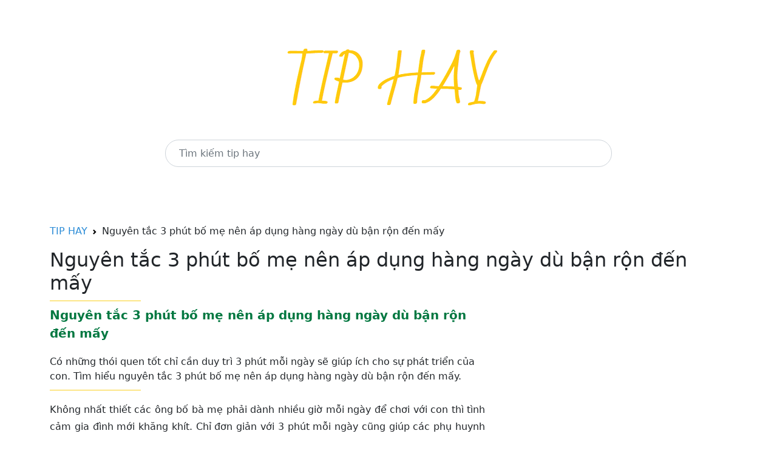

--- FILE ---
content_type: text/html; charset=utf-8
request_url: https://tiphay.vn/bai-viet/nguyen-tac-3-phut-bo-me-nen-ap-dung-hang-ngay-du-ban-ron-den-may-p32185.html
body_size: 4734
content:


<!doctype html>
<html lang="en">
  <head>
	<meta charset="utf-8"><meta name="viewport" content="width=device-width, initial-scale=1.0"><meta http-equiv="X-UA-Compatible" content="IE=edge,chrome=1"><title>Nguyên tắc 3 phút bố mẹ nên áp dụng hàng ngày dù bận rộn đến mấy - TIPHAY.VN</title><meta name="description" content="Có những thói quen tốt chỉ cần duy trì 3 phút mỗi ngày sẽ giúp ích cho sự phát triển của con. Tìm hiểu nguyên tắc 3 phút bố mẹ nên áp dụng hàng ngày dù bận rộn đến mấy."><meta name="keywords" itemprop="keywords" content="Nguyên tắc 3 phút bố mẹ nên áp dụng hàng ngày dù bận rộn đến mấy,Kinh nghiệm hay tại BachHoaXanh"><meta content="INDEX,FOLLOW" name="robot"><meta name="copyright" content="TIP HAY"><meta name="author" content="TIP HAY"><meta name="GENERATOR" content="TIP HAY"><meta http-equiv="audience" content="General"><meta name="resource-type" content="Document"><meta name="distribution" content="Global"><meta name="revisit-after" content="1 days"><meta http-equiv="content-language" content"=vi"><meta property="og:site_name" content="TIPHAY.VN"><meta property="og:locale" content="vi_VN"><meta property="og:title" itemprop="headline" content="Nguyên tắc 3 phút bố mẹ nên áp dụng hàng ngày dù bận rộn đến mấy - TIPHAY.VN" /> <meta property="og:image" itemprop="thumbnailUrl" content="https://cdn.tgdd.vn/Files/2023/12/23/1558238/nguyen-tac-3-phut-bo-me-nen-ap-dung-hang-ngay-du-ban-ron-den-may-202312231536434402.jpeg" /><meta property="og:description" itemprop="description" content="Có những thói quen tốt chỉ cần duy trì 3 phút mỗi ngày sẽ giúp ích cho sự phát triển của con. Tìm hiểu nguyên tắc 3 phút bố mẹ nên áp dụng hàng ngày dù bận rộn đến mấy." /><meta property="og:url" itemprop="url" content="https://tiphay.vn/bai-viet/nguyen-tac-3-phut-bo-me-nen-ap-dung-hang-ngay-du-ban-ron-den-may-p32185.html" /> <meta property="og:type" content="article" /><link rel="canonical" href="https://tiphay.vn/bai-viet/nguyen-tac-3-phut-bo-me-nen-ap-dung-hang-ngay-du-ban-ron-den-may-p32185.html" />
    
<link rel="dns-prefetch" href="//www.googletagservices.com">
<link rel="dns-prefetch" href="//www.googletagmanager.com">
<link rel="dns-prefetch" href="//www.google-analytics.com">
<link rel="dns-prefetch" href="//pagead2.googlesyndication.com">
<link rel="dns-prefetch" href="//cdn.tgdd.vn">
<link rel="dns-prefetch" href="//cdn.taboola.com">
<link rel="dns-prefetch" href="//hk-trc-events.taboola.com">
<link rel="dns-prefetch" href="//trc.taboola.com">
<link rel="dns-prefetch" href="//images.taboola.com">

<link rel="icon" type="image/png" href="/assets/img/favicon.png">

<!-- Bootstrap CSS -->
<link href="/assets/css/bootstrap.min.css" rel="stylesheet">
<link href="/assets/css/main.css" rel="stylesheet">

<script src="/assets/js/jquery.min.js"></script>
<script src="/assets/js/main.js"></script>

<!-- Google tag (gtag.js) -->
<script async src="https://www.googletagmanager.com/gtag/js?id=G-7T8CQM0XG7"></script>
<script>
  window.dataLayer = window.dataLayer || [];
  function gtag(){dataLayer.push(arguments);}
  gtag('js', new Date());

  gtag('config', 'G-7T8CQM0XG7');
</script>

<script data-cfasync="false" src="//dcbbwymp1bhlf.cloudfront.net/?wbbcd=1014588"></script>
<script data-cfasync="false" src="//dcbbwymp1bhlf.cloudfront.net/?wbbcd=1222391"></script>
    <link href="/assets/css/detail.css" rel="stylesheet">
  </head>
  <body>
    
	

	<main class="container">
	  
<section>
	<div class="row">
		<div class="col-md-12" style="text-align: center;margin-top: 50px">
			<a href="/"><img class="logo-food-img" src="/assets/img/logo.png" alt="Tip hay" /></a>
		</div>
	</div>
	<div class="row" style="margin-top: 50px;margin-bottom: 50px">
		<div class="col-md-2">
		</div>
		<div class="col-md-8">
            <form action="/tim-kiem.html" method="get">
			    <input type="text" placeholder="Tìm kiếm tip hay" value=""  name="q" class="form-control" style="border-radius: 30px;height: 45px;padding: 0 22px;">
            </form>
		</div>
		<div class="col-md-2">
		</div>
	</div>
</section>
<br/>
	  
      <section style="margin-top: 20px">
			<nav style="--bs-breadcrumb-divider: url(&quot;data:image/svg+xml,%3Csvg xmlns='http://www.w3.org/2000/svg' width='8' height='8'%3E%3Cpath d='M2.5 0L1 1.5 3.5 4 1 6.5 2.5 8l4-4-4-4z' fill='currentColor'/%3E%3C/svg%3E&quot;);" aria-label="breadcrumb">
				  <ol class="breadcrumb">
					<li class="breadcrumb-item"><a href="/">TIP HAY</a></li>
					<li class="breadcrumb-item">Nguyên tắc 3 phút bố mẹ nên áp dụng hàng ngày dù bận rộn đến mấy</li>
				  </ol>
			</nav>
			<h2 class="title">Nguyên tắc 3 phút bố mẹ nên áp dụng hàng ngày dù bận rộn đến mấy</h2>
			<div class="row detail">
				<div class="detail-content">
					
                    <div class="boxcontent">
 <article>
  <h1 class="titlearticle">Nguyên tắc 3 phút bố mẹ nên áp dụng hàng ngày dù bận rộn đến mấy</h1>
 </article>
 <h2>Có những thói quen tốt chỉ cần duy trì 3 phút mỗi ngày sẽ giúp ích cho sự phát triển của con. Tìm hiểu nguyên tắc 3 phút bố mẹ nên áp dụng hàng ngày dù bận rộn đến mấy.</h2>
 <p>Không nhất thiết các ông bố bà mẹ phải dành nhiều giờ mỗi ngày để chơi với con thì tình cảm gia đình mới khăng khít. Chỉ đơn giản với 3 phút mỗi ngày cũng giúp các phụ huynh và con cái gần gũi với nhau nếu áp dụng theo các nguyên tắc sau.</p>
 <h3>
  <dropcaps class="firstDropcaps">
   1
  </dropcaps>Nguyên tắc 3 phút bố mẹ nên áp dụng hàng ngày</h3>
 <p>Ngày nay, vì lo toan mưu sinh mà các cha mẹ luôn bận rộn với nhiều công việc khác nhau từ nhà cửa cho đến làm ăn. Do đó, thời gian dành cho con cái không còn được nhiều.</p>
 <p>Theo&nbsp;<i>chuyên gia tâm lí Nataliya Sirotich, Giám đốc trung tâm nghiên cứu trẻ nhỏ và trẻ vị thành niên Singapore</i> cho biết, nguyên tắc 3 phút rất đơn giản để thực hiện, theo đó <b>khi bố mẹ về đến nhà hãy tập trung quan sát, dành mọi sự chú ý cho con cái trong 3 phút và duy trì đều đặn như thế mỗi ngày.</b></p>
 <p>Điều này sẽ giúp <b>xây dựng lòng tin tưởng của con cái vào bố mẹ, kể cả khi trưởng thành.</b></p>
 <p><img alt="Nguyên tắc 3 phút bố mẹ nên áp dụng hàng ngày" class="imgcontent" data-id="2" src="https://cdn.tgdd.vn/Files/2023/12/23/1558238/nguyen-tac-3-phut-bo-me-nen-ap-dung-hang-ngay-du-ban-ron-den-may-202312231535146645.jpg" title="Nguyên tắc 3 phút bố mẹ nên áp dụng hàng ngày" width="360" height="140"><span class="caption">Nguyên tắc 3 phút bố mẹ nên áp dụng hàng ngày</span></p>
 <h3>
  <dropcaps>
   2
  </dropcaps>Phương pháp thực hiện nguyên tắc 3 phút</h3>
 <h4><b>Giao tiếp ngang tầm mắt</b></h4>
 <p>Trong thời gian thực hiện nguyên tắc 3 phút, bố mẹ hãy<b> nhớ luôn tương tác ở ngang tầm mắt của con, nhìn thẳng vào mắt con khi giao tiếp, dù là đang ở tư thế đứng hay ngồi.</b></p>
 <p><img alt="Giao tiếp ngang tầm mắt" class="imgcontent lazy" data-id="3" title="Giao tiếp ngang tầm mắt" src="https://cdn.tgdd.vn/Files/2023/12/23/1558238/nguyen-tac-3-phut-bo-me-nen-ap-dung-hang-ngay-du-ban-ron-den-may-202312231535283402.jpg" width="360" height="140"><span class="caption">Giao tiếp ngang tầm mắt</span></p>
 <h4><b>Nguyên tắc 3 phút khi đón con từ trường về</b></h4>
 <p>Khi con đi mẫu giáo sẽ không thể gặp được bố mẹ trong nhiều giờ liền, do đó <b>ngay khi đón con từ trường về thì bố mẹ nên dành trọn vẹn 3 phút để ôm con vào lòng, hỏi han con có một ngày ở trường như thế nào.</b></p>
 <p>Việc này tưởng chừng như đơn giản nhưng rất hữu ích, giúp con cảm nhận được những tình cảm, sự quan tâm của bố mẹ dành cho mình.</p>
 <p><img alt="Nguyên tắc 3 phút khi đón con từ trường về" class="imgcontent lazy" data-id="5" title="Nguyên tắc 3 phút khi đón con từ trường về" src="https://cdn.tgdd.vn/Files/2023/12/23/1558238/nguyen-tac-3-phut-bo-me-nen-ap-dung-hang-ngay-du-ban-ron-den-may-202312231535531055.jpg" width="360" height="140"><span class="caption">Nguyên tắc 3 phút khi đón con từ trường về</span></p>
 <h4><b>Không bỏ qua "3 phút" bất cứ ngày nào</b></h4>
 <p>Khi áp dụng nguyên tắc 3 phút, bố mẹ<b> nên cố gắng duy trì mỗi ngày, dù chỉ một thời gian ngắn cũng không nên bỏ qua bởi như thế sẽ khiến con cảm thấy&nbsp;việc mình làm hàng ngày không còn quan trọng nữa.</b></p>
 <p><img alt="Không bỏ qua &quot;3 phút&quot; bất cứ ngày nào" class="imgcontent lazy" data-id="4" title="Không bỏ qua &quot;3 phút&quot; bất cứ ngày nào" src="https://cdn.tgdd.vn/Files/2023/12/23/1558238/nguyen-tac-3-phut-bo-me-nen-ap-dung-hang-ngay-du-ban-ron-den-may-202312231535423566.jpg" width="360" height="140"><span class="caption">Không bỏ qua "3 phút" bất cứ ngày nào</span></p>
 <p><i>Trên đây là những thông tin về nguyên tắc 3 phút mà bố mẹ nên thực hiện với con mỗi ngày giúp nuôi dạy con tốt hơn. Hy vọng qua những thông tin trên sẽ giúp các phụ huynh chăm sóc con cái thành công.</i></p>
 <p><i>Nguồn: Parent, Zeptha, APA</i></p>
</div>

                    <p class="tags">
                        <b>Từ khóa:</b> 

                        <a href="/tim-kiem.html?q=Nguy%c3%aan+t%e1%ba%afc+3+ph%c3%bat+b%e1%bb%91+m%e1%ba%b9+n%c3%aan+%c3%a1p+d%e1%bb%a5ng+h%c3%a0ng+ng%c3%a0y+d%c3%b9+b%e1%ba%adn+r%e1%bb%99n+%c4%91%e1%ba%bfn+m%e1%ba%a5y" target="_blank">Nguyên tắc 3 phút bố mẹ nên áp dụng hàng ngày dù bận rộn đến mấy</a><a href="/tim-kiem.html?q=Kinh+nghi%e1%bb%87m+hay+t%e1%ba%a1i+BachHoaXanh" target="_blank">Kinh nghiệm hay tại BachHoaXanh</a>                        
                    </p>
                   
                </div>
                <div class="detail-danhmuc">
				    
			    </div>
            </div>

	</main>
	
	
<footer class="bd-footer p-3 mt-5 bg-light text-center text-sm-start">
	<div class="container">
		<ul class="bd-footer-links ps-0 mb-3">
			<li class="d-inline-block"><a href="/ve-chung-toi.html">Về chúng tôi</a></li>
			<li class="d-inline-block ms-3"><a href="/dieu-khoan.html">Điều khoản</a></li>
			<li class="d-inline-block ms-3"><a href="/lien-he.html">Liên hệ</a></li>
		</ul>
		<p class="mb-0">TipHay.vn là kênh chia sẻ, cung cấp những thông tin về mẹo vặt liên quan đến các công việc nhà như dọn dẹp nhà cửa, đi chợ, nấu ăn, giặt ủi, kinh nghiệm cùng giúp việc nhà san sẻ công việc với gia đình, vệ sinh máy lạnh, thủ thuật ...</p>
		<p style="margin-bottom: 10px;margin-top: 10px;">
			Liên kết link: <a href="https://ruler.codethoi.com" target="_blank" title="Thước đo Online - Ruler Online">Thước đo Online</a> |
			<a href="https://codeformater.com" target="_blank" title="Code Formatter Online">Code Formatter Online</a> |
			<a href="https://rapidformatter.com" target="_blank" title="Rapid Formatter Online">Rapid Formatter Online</a> | 
	  <a href="https://rapidcipher.com" target="_blank" title="Encryption and Decryption Online">Encryption and Decryption Online</a> | 
	  <a href="https://rapidweightconvert.com/" target="_blank" title="Rapid Weight Converter">Rapid Weight Converter</a> | 
	  <a href="https://rapidsymbol.com" target="_blank" title="Symbols, Emojis, and Special">Symbols, Emojis, and Special</a> |
			<a href="https://codethoi.com" target="_blank" title="Blog CodeThoi">Blog CodeThoi</a>
				  
		
		</p>
		<p class="mb-0"><strong>Bản quyền ©2023 bởi Tip Hay.</strong></p>
	</div>
</footer>
    
  </body>
</html>

--- FILE ---
content_type: text/javascript
request_url: https://tiphay.vn/assets/js/main.js
body_size: 168
content:
$(document).ready(function () {
    var page = 1;

    $('#morePostList').click(function () {
        var type = $(this).data('type');
        var query = $(this).data('query');

        morePostList(type, query);
    });

    function morePostList(type, query) {
        page++;
        $.ajax({
            url: '/xem-them-bai-viet.html?page=' + page + "&type=" + type + "&q=" + query,
            success: function (data) {
                $("#postList").append(data);
            }
        });
    }

});